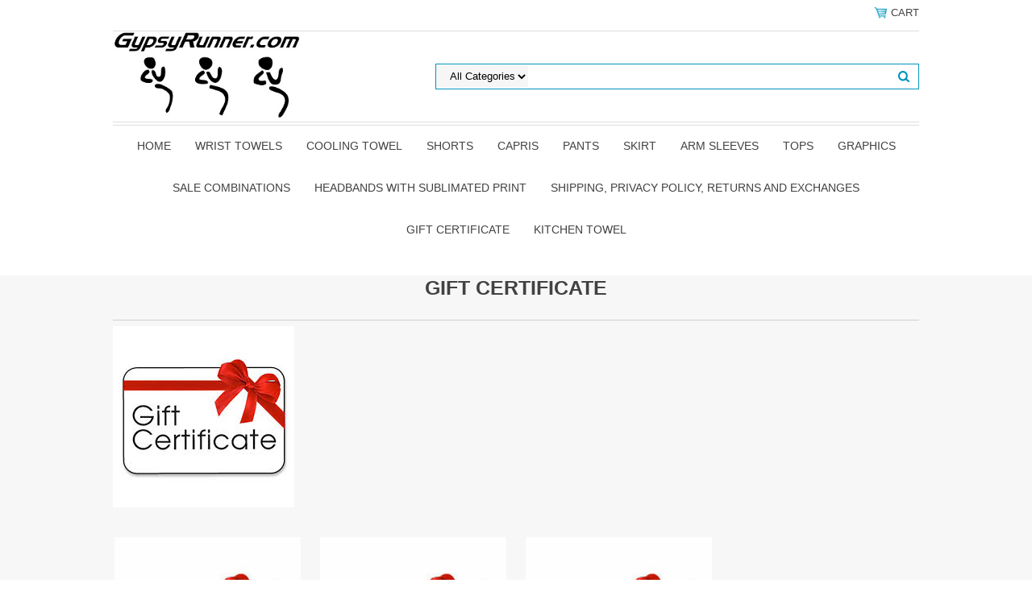

--- FILE ---
content_type: text/html
request_url: https://www.gypsyrunner.com/gice.html
body_size: 4267
content:
<!DOCTYPE html PUBLIC "-//W3C//DTD XHTML 1.0 Strict//EN" "http://www.w3.org/TR/xhtml1/DTD/xhtml1-strict.dtd"><html><head><meta name="viewport" content="width=device-width, initial-scale=1.0, minimum-scale=1.0, user-scalable=0" /><title>Gift certificate </title><link rel="stylesheet" type="text/css" href="https://sep.turbifycdn.com/ay/mobile/css/mmenu_2.css" /><link rel="stylesheet" type="text/css" href="css.css" /><style><!--@media screen and (max-width: 855px) { #topSearch {float:none;clear:both;width:100%;height:auto!important;}#topSearch select {width:100%}#topSearch #query {width:80%}#topSearch form {top:inherit;-webkit-transform:inherit;-ms-transform:inherit;transform:inherit}}--></style><link rel="stylesheet" type="text/css" href="category.css" /><link rel="stylesheet" type="text/css" href="css-edits.css" /><script type="text/javascript" src="https://ajax.googleapis.com/ajax/libs/jquery/1.11.2/jquery.min.js"></script></head><body><div><header><div class="inner"><div class="cartBar"><a href="https://order.store.turbify.net/yhst-89106416233557/cgi-bin/wg-order?yhst-89106416233557" class="cartLink"><img style="max-width:17.5px;max-height:17.5px" src="https://s.turbifycdn.com/aah/yhst-89106416233557/img-14509.gif" align="absmiddle"> </img><span>Cart</span></a></div><div id="superbarContainer"> <div id="ys_superbar">
	   <div id="ys_cpers">
		<div id="yscp_welcome_msg"></div>
		<div id="yscp_signin_link"></div>
		<div id="yscp_myaccount_link"></div>
		<div id="yscp_signout_link"></div>
	   </div>
	   <div id="yfc_mini"></div>
	   <div class="ys_clear"></div>
	</div>
      </div><div id="logo-search"><div class="oneMobRow"><a id="hamburger" href="#mmenu"><img style="max-width:25;max-height:30" alt="Menu" src="https://s.turbifycdn.com/aah/yhst-89106416233557/img-14510.gif" align="absmiddle"> </img></a><span id="logo"><a href="index.html" title="gypsyrunner.com"><img style="max-width:235px;max-height:112px" alt="gypsyrunner.com" src="https://s.turbifycdn.com/aah/yhst-89106416233557/img-14511.gif" align="absmiddle"> </img></a></span></div><div id="topSearch"><form id="searcharea" name="searcharea" action="nsearch.html" method="GET"><fieldset><select onchange="if (typeof YSB_AUTOCOMPLETE == 'object') { YSB_AUTOCOMPLETE.controller.setSuggestCategory(event); }" name="section"><option value="">All Categories</option><option value="shorts">shorts </option><option value="capris">Capris </option><option value="pants1">pants </option><option value="tops">tops </option><option value="grforsh">graphics </option></select><label for="query" class="labelfield"><input autocomplete="off" type="text" id="query" name="query" placeholder="" onkeyup="if (typeof YSB_AUTOCOMPLETE == 'object') { YSB_AUTOCOMPLETE.controller.suggest(event); }"></label><label for="searchsubmit" class="buttonlabel"><input type="submit" id="searchsubmit" class="ys_primary" value="Search" name="searchsubmit"><input type="hidden" value="yhst-89106416233557" name="vwcatalog"></label></fieldset></form>   <script type="text/javascript"> 
                    var isSafari = !!navigator.userAgent.match(/Version\/[\d\.]+.*Safari/); 
                    var isIOS = !!navigator.platform && /iPad|iPhone|iPod/.test(navigator.platform); 
                    if (isSafari && isIOS) { 
                        document.forms["searcharea"].onsubmit = function (searchAreaForm) { 
                            var elementsList = this.elements, queryString = '', url = '', action = this.action; 
                            for(var i = 0; i < elementsList.length; i++) { 
                                if (elementsList[i].name) { 
                                    if (queryString) { 
                                        queryString = queryString + "&" +  elementsList[i].name + "=" + encodeURIComponent(elementsList[i].value); 
                                    } else { 
                                        queryString = elementsList[i].name + "=" + encodeURIComponent(elementsList[i].value); 
                                    } 
                                } 
                            } 
                            if (action.indexOf("?") == -1) { 
                                action = action + "?"; 
                            } 
                            url = action + queryString; 
                            window.location.href = url; 
                            return false; 
                        } 
                    } 
                </script> 
        </div><br clear="all" /></div><nav id="mmenu"><ul id="topNav"><li class="mainNav"><a href="index.html" class="top">Home</a></li><li class="mainNav"><a href="wrist-towel-page.html" class="top">Wrist towels</a></li><li class="mainNav"><a href="coolingtowel.html" class="top">Cooling Towel</a></li><li class="mainNav"><a href="shorts.html" class="top">shorts</a></li><li class="mainNav"><a href="capris.html" class="top">Capris</a></li><li class="mainNav"><a href="pants1.html" class="top">pants</a></li><li class="mainNav"><a href="skirt.html" class="top">skirt</a></li><li class="mainNav"><a href="armsleeves.html" class="top">Arm Sleeves</a></li><li class="mainNav"><a href="tops.html" class="top">tops</a><ul class="sub"><li><a href="grforsh.html">graphics</a></li></ul></li><li class="mainNav"><a href="grforsh.html" class="top">graphics</a></li><li class="mainNav"><a href="specials.html" class="top">Sale Combinations</a></li><li class="mainNav"><a href="headband-sublimated.html" class="top">Headbands with sublimated print</a></li><li class="mainNav"><a href="shprporeande.html" class="top">Shipping, privacy policy, returns and exchanges</a></li><li class="mainNav"><a href="certificate.html" class="top">Gift Certificate</a></li><li class="mainNav"><a href="kitchen-towel.html" class="top">kitchen towel</a></li></ul></nav></div></header><main><div class="inner"><div class="section-wrap"><div class="ys_promocategory" id="ys_promocategory" catid="gice" categoryflag="1"></div><div class="fsection-name"><h1>Gift certificate </h1></div><div class="fsection-image"><img src="https://s.turbifycdn.com/aah/yhst-89106416233557/gift-certificate-21.gif" width="225" height="225" border="0" hspace="0" vspace="0" alt="Gift certificate " /></div><div class="fcontainer"><div class="frow"><div class="fcol c3"><div class="finner"><a href="gift-certificate.html"><img src="https://s.turbifycdn.com/aah/yhst-89106416233557/double-pocket-shorts-purple-and-blue-paws-preorder-14.png" width="236" height="236" border="0" hspace="0" vspace="0" alt="GIFT CERTIFICATE" data-original="https://s.turbifycdn.com/aah/yhst-89106416233557/gift-certificate-19.png" class="fim" /></a><div class="name"><a href="gift-certificate.html" title="GIFT CERTIFICATE">GIFT CERTIFICATE</a></div><div class="price-row"><div class="price">$25.00</div></div></div></div><div class="fcol c3"><div class="finner"><a href="gift-certificate-50.html"><img src="https://s.turbifycdn.com/aah/yhst-89106416233557/double-pocket-shorts-purple-and-blue-paws-preorder-14.png" width="236" height="236" border="0" hspace="0" vspace="0" alt="Gift Certificate $50" data-original="https://s.turbifycdn.com/aah/yhst-89106416233557/gift-certificate-50-21.png" class="fim" /></a><div class="name"><a href="gift-certificate-50.html" title="Gift Certificate $50">Gift Certificate $50</a></div><div class="price-row"><div class="price">$50.00</div></div></div></div><div class="fcol c3"><div class="finner"><a href="gift-certificate-100.html"><img src="https://s.turbifycdn.com/aah/yhst-89106416233557/double-pocket-shorts-purple-and-blue-paws-preorder-14.png" width="236" height="236" border="0" hspace="0" vspace="0" alt="Gift Certificate $100" data-original="https://s.turbifycdn.com/aah/yhst-89106416233557/gift-certificate-100-21.png" class="fim" /></a><div class="name"><a href="gift-certificate-100.html" title="Gift Certificate $100">Gift Certificate $100</a></div><div class="price-row"><div class="price">$100.00</div></div></div></div></div></div></div></div></main><footer><div class="inner"><div class="finaltext">We cut and sew to order.  Our sewing shop is in California.  Shipping time varies and is stated on each individual page.   Product is shipped to Amy and I ship each package USPS first class,  USPS priority and UPS ground.  We will email you the tracking number.</div><div class="footerBoxes"><div class="box col111"><h3>Contact Us</h3>Gypsyrunner<br />7085 1/2 Douglas Ave<br />Kalamazoo, MI 49009<br />602-309-3419<br /><br />We're a tiny company please message me on gypsyrunner sports or text me if you have any questions.</div><div class="box col111">Returns or exchange

We accept all unworn items, except skirts.  Please contact Amy at amy@gypsyrunner.com with sales order number for shipping information.  
Please check size on each item prior to ordering since our items are made to order.</div><div class="newsletter box col111"><form method="post" action="//yhst-89106416233557.store.turbify.net/cgi-bin/pro-forma"><input name="subject" type="hidden" value="Newsletter Signup" /><input name="continue-url" type="hidden" value="www.gypsyrunner.com" /><input name="owner" type="hidden" value="amy@gypsyrunner.com" /><input name="newnames-to" type="hidden" value="yhst-89106416233557" /><h3></h3><div class="prompt">we don't send out newsletters</div><input name="email" type="email" placeholder="email address" /><input type="submit" value="Sign Up" /><input type="hidden" name=".autodone" value="https://www.gypsyrunner.com/gice.html" /></form></div><br clear="all" /></div><div id="copyright">Copyright 2006 Gypsyrunner All rights reserved.	</div></div></footer></div><div id="scrollToTop"><img src="https://s.turbifycdn.com/aah/yhst-89106416233557/shorts-100.gif" width="72" height="72" border="0" hspace="0" vspace="0" alt="Scroll to top" /></div><script type="text/javascript" id="yfc_loader" src="https://turbifycdn.com/store/migration/loader-min-1.0.34.js?q=yhst-89106416233557&ts=1769544680&p=1&h=order.store.turbify.net"></script><script type="text/javascript" src="https://sep.turbifycdn.com/ay/mobile/js/slick_2.js"></script><script type="text/javascript" src="https://sep.turbifycdn.com/ay/mobile/js/jquery.mmenu_1.min.js"></script><script type="text/javascript" src="https://sep.turbifycdn.com/ty/tm/js/jquery.elevateZoom-3.0.8.min.js"></script><script type="text/javascript" src="https://sep.turbifycdn.com/ty/tm/js/jquery.fancybox.pack.js"></script><script type="text/javascript" src="https://sep.turbifycdn.com/ty/tm/js/jquery.lazyload.min.js"></script><script type="text/javascript" src="https://sep.turbifycdn.com/ty/tm/js/scripts-bottom-fanal-4.js"></script><script type="text/javascript" src="https://sep.turbifycdn.com/ty/tm/js/scripts-bottom-append-fanal-4.js"></script></body>
<script type="text/javascript">
csell_env = 'ue1';
 var storeCheckoutDomain = 'order.store.turbify.net';
</script>

<script type="text/javascript">
  function toOSTN(node){
    if(node.hasAttributes()){
      for (const attr of node.attributes) {
        node.setAttribute(attr.name,attr.value.replace(/(us-dc1-order|us-dc2-order|order)\.(store|stores)\.([a-z0-9-]+)\.(net|com)/g, storeCheckoutDomain));
      }
    }
  };
  document.addEventListener('readystatechange', event => {
  if(typeof storeCheckoutDomain != 'undefined' && storeCheckoutDomain != "order.store.turbify.net"){
    if (event.target.readyState === "interactive") {
      fromOSYN = document.getElementsByTagName('form');
        for (let i = 0; i < fromOSYN.length; i++) {
          toOSTN(fromOSYN[i]);
        }
      }
    }
  });
</script>
<script type="text/javascript">
// Begin Store Generated Code
 </script> <script type="text/javascript" src="https://s.turbifycdn.com/lq/ult/ylc_1.9.js" ></script> <script type="text/javascript" src="https://s.turbifycdn.com/ae/lib/smbiz/store/csell/beacon-a9518fc6e4.js" >
</script>
<script type="text/javascript">
// Begin Store Generated Code
 csell_page_data = {}; csell_page_rec_data = []; ts='TOK_STORE_ID';
</script>
<script type="text/javascript">
// Begin Store Generated Code
function csell_GLOBAL_INIT_TAG() { var csell_token_map = {}; csell_token_map['TOK_SPACEID'] = '2022276099'; csell_token_map['TOK_URL'] = ''; csell_token_map['TOK_STORE_ID'] = 'yhst-89106416233557'; csell_token_map['TOK_ITEM_ID_LIST'] = 'gice'; csell_token_map['TOK_ORDER_HOST'] = 'order.store.turbify.net'; csell_token_map['TOK_BEACON_TYPE'] = 'prod'; csell_token_map['TOK_RAND_KEY'] = 't'; csell_token_map['TOK_IS_ORDERABLE'] = '2';  c = csell_page_data; var x = (typeof storeCheckoutDomain == 'string')?storeCheckoutDomain:'order.store.turbify.net'; var t = csell_token_map; c['s'] = t['TOK_SPACEID']; c['url'] = t['TOK_URL']; c['si'] = t[ts]; c['ii'] = t['TOK_ITEM_ID_LIST']; c['bt'] = t['TOK_BEACON_TYPE']; c['rnd'] = t['TOK_RAND_KEY']; c['io'] = t['TOK_IS_ORDERABLE']; YStore.addItemUrl = 'http%s://'+x+'/'+t[ts]+'/ymix/MetaController.html?eventName.addEvent&cartDS.shoppingcart_ROW0_m_orderItemVector_ROW0_m_itemId=%s&cartDS.shoppingcart_ROW0_m_orderItemVector_ROW0_m_quantity=1&ysco_key_cs_item=1&sectionId=ysco.cart&ysco_key_store_id='+t[ts]; } 
</script>
<script type="text/javascript">
// Begin Store Generated Code
function csell_REC_VIEW_TAG() {  var env = (typeof csell_env == 'string')?csell_env:'prod'; var p = csell_page_data; var a = '/sid='+p['si']+'/io='+p['io']+'/ii='+p['ii']+'/bt='+p['bt']+'-view'+'/en='+env; var r=Math.random(); YStore.CrossSellBeacon.renderBeaconWithRecData(p['url']+'/p/s='+p['s']+'/'+p['rnd']+'='+r+a); } 
</script>
<script type="text/javascript">
// Begin Store Generated Code
var csell_token_map = {}; csell_token_map['TOK_PAGE'] = 'p'; csell_token_map['TOK_CURR_SYM'] = '$'; csell_token_map['TOK_WS_URL'] = 'https://yhst-89106416233557.csell.store.turbify.net/cs/recommend?itemids=gice&location=p'; csell_token_map['TOK_SHOW_CS_RECS'] = 'false';  var t = csell_token_map; csell_GLOBAL_INIT_TAG(); YStore.page = t['TOK_PAGE']; YStore.currencySymbol = t['TOK_CURR_SYM']; YStore.crossSellUrl = t['TOK_WS_URL']; YStore.showCSRecs = t['TOK_SHOW_CS_RECS']; </script> <script type="text/javascript" src="https://s.turbifycdn.com/ae/store/secure/recs-1.3.2.2.js" ></script> <script type="text/javascript" >
</script>
</html>
<!-- html110.prod.store.e1a.lumsb.com Fri Jan 30 14:04:29 PST 2026 -->


--- FILE ---
content_type: text/css
request_url: https://www.gypsyrunner.com/css.css
body_size: 3197
content:
@charset "UTF-8";
body {
  position: relative;
  background-color: #ffffff;
  color: #424242;
  font-family: Arial, Helvetica, sans-serif;
  font-size: 14px;
  line-height: 20px;
  padding: 0;
  margin: 0;
}
a {
	color: #0093bd;
}
a:visited {
	color: #0093bd;
}
header, main, footer {
}
.inner {
	max-width: 1000px;
	margin: auto;
}
main {
	background-color: #f7f7f7;
}
#scrollToTop {
  cursor: pointer;
  display: none;
  right: 0;
  position: fixed;
  text-align: center;
  bottom: 0;
  z-index: 9999;
}

#scrollToTop  img {
	max-width: 60px;
	height: auto;
}

/* Header */
#logo {
  float: left;
}
#ys_cpers {
  float: left;
}
.cartBar {
	float: right;
	padding: 6px 0;
	font-size: 13px;
	text-transform: uppercase;
}
#superbarContainer {
	height: 26px;
	width: 100% !important;
	border-bottom: 1px solid #dedede;
	font-size: 13px;
	padding: 6px 0;
	text-transform: uppercase;
}
#ys_superbar {
	width: 100% !important;
}
.cartBar a, #superbarContainer a {
	text-decoration: none;
	color: #424242;
}
.cartBar a:hover, #superbarContainer a:hover {
	color: #0093bd;
}
.ys_clear {
  clear: both;
}
#logo-search {
	border-bottom: 1px solid #dedede;
	margin-bottom: 3px;
}
#topSearch {
  float: right;
  position: relative;
  width: 600px;
  height: 112px;
}
#topSearch .labelfield > span {
	display: none;
}
#topSearch form {
  border: 1px solid #0093bd;
  position: relative;
  top: 50%;
  -webkit-transform: translateY(-50%);
  -ms-transform: translateY(-50%);
  transform: translateY(-50%);
}
#topSearch fieldset {
  border: 0;
  padding: 0;
  margin: 0;
}
#topSearch #query {
  width: 60%;
  border: 0px none;
  padding-left: 10px;
  line-height: 28px;
}
#topSearch select {
  border: 0 none;
  display: inline-block;
  height: 28px;
  margin: 0 10px 0 0;
  padding: 0 0 0 1em;
  background-color: #f6f6f6;
}
#topSearch #searchsubmit {
	float: right;
	background-image: url('https://s.turbifycdn.com/aah/yhst-89106416233557/img-14514.png');
	background-repeat: no-repeat;
	border: 0;
	padding: 0;
	width: 38px;
	height: 28px;
	color: transparent;
}
/* End of Header */

/* Top navigation */
@media screen and (min-width:641px){
header nav {
	text-align: center;
	border-top: 1px solid #dedede;
}
#topNav {
	display: inline-block;
padding: 0;
    margin: 0;
}
#topNav li{list-style:none;}
.mainNav {
  display: inline-block;
  position: relative;
}
.mainNav a.top {
  border-bottom: 2px solid #ffffff;
  color: #424242;
  display: block;
  padding: 15px;
  text-decoration: none;
  text-transform: uppercase;
}
.mainNav a.top:hover {
	border-bottom: 2px solid #0093bd;
}
.mainNav .sub {
	display: none;
	position: absolute;
	white-space: nowrap;
}
.mainNav .sub a {
	display: block;
	text-align: left;
	padding: 5px;
	text-decoration: none;
        text-overflow: ellipsis;
        overflow: hidden;
        max-width: 300px;
}
.mainNav .sub a:hover {
	background-color: #0093bd;
	color: #ffffff;
}
.mainNav:hover .sub {
	display: inline-block;
	box-sizing: border-box;
	background-color: #ffffff;
	padding: 5px;
	left: 0;
z-index:1000;
}
}
/* End of Top Navigation */

/* Slider */
.slick-slider { position: relative; display: block; box-sizing: border-box; -moz-box-sizing: border-box; -webkit-touch-callout: none; -webkit-user-select: none; -khtml-user-select: none; -moz-user-select: none; -ms-user-select: none; user-select: none; -ms-touch-action: pan-y; touch-action: pan-y; -webkit-tap-highlight-color: transparent; }

.slick-list { position: relative; overflow: hidden; display: block; margin: 0; padding: 0; }
.slick-list:focus { outline: none; }
.slick-loading .slick-list { background: #fff url("https://sep.turbifycdn.com/ay/mobile/i/ajax-loader.gif") center center no-repeat; }
.slick-list.dragging { cursor: pointer; cursor: hand; }

.slick-slider .slick-track { -webkit-transform: translate3d(0, 0, 0); -moz-transform: translate3d(0, 0, 0); -ms-transform: translate3d(0, 0, 0); -o-transform: translate3d(0, 0, 0); transform: translate3d(0, 0, 0); }

.slick-track { position: relative; left: 0; top: 0; display: block; }
.slick-track:before, .slick-track:after { content: ""; display: table; }
.slick-track:after { clear: both; }
.slick-loading .slick-track { visibility: hidden; }

.slick-slide { float: left; height: 100%; min-height: 1px; display: none; }
[dir="rtl"] .slick-slide { float: right; }
.slick-slide img { display: block; }
.slick-slide.slick-loading img { display: none; }
.slick-slide.dragging img { pointer-events: none; }
.slick-initialized .slick-slide { display: block; }
.slick-loading .slick-slide { visibility: hidden; }
.slick-vertical .slick-slide { display: block; height: auto; border: 1px solid transparent; }

/* Arrows */
.slick-prev, .slick-next { position: absolute; display: block; height: 20px; width: 20px; line-height: 0; font-size: 0; cursor: pointer; background: transparent; color: transparent; top: 30%; margin-top: -10px; padding: 0; border: none; outline: none; opacity: .5}
.slick-prev:hover, .slick-prev:focus, .slick-next:hover, .slick-next:focus { outline: none; color: transparent; opacity: 1 }
.slick-prev:hover, .slick-prev:focus, .slick-next:hover, .slick-next:focus { opacity: 1; }
.slick-prev.slick-disabled, .slick-next.slick-disabled { opacity: 0.25; }

.slick-prev { left: -25px; }
[dir="rtl"] .slick-prev { left: auto; right: -25px; }
.slick-prev:before { content: "&lt;"; }
[dir="rtl"] .slick-prev:before { content: "&gt;"; }

.slick-next { right: -25px; }
[dir="rtl"] .slick-next { left: -25px; right: auto; }
[dir="rtl"] .slick-next:before { content: "&lt;"; }

/* Dots */
.slick-slider { margin-bottom: 30px; }

.slick-dots { list-style: none; display: block; text-align: center; padding: 0; width: 100%; }
.slick-dots li { position: relative; display: inline-block; height: 20px; width: 20px; margin: 0 5px; padding: 0; cursor: pointer; }
.slick-dots li button { border: 0; background: transparent; display: block; height: 20px; width: 20px; outline: none; line-height: 0; font-size: 0; color: transparent; padding: 5px; cursor: pointer; }
.slick-dots li button:hover, .slick-dots li button:focus { outline: none; }
.slick-dots li button:hover:before, .slick-dots li button:focus:before { opacity: 1; }
.slick-dots li button:before { position: absolute; top: 0; left: 0; content: " "; width: 20px; height: 20px; font-family: "slick"; font-size: 15px; line-height: 20px; text-align: center; color: black; opacity: 0.25; -webkit-font-smoothing: antialiased; -moz-osx-font-smoothing: grayscale; }
.slick-dots li.slick-active button:before { color: black; opacity: 0.75; }

.slick-slide img { display: inline }
.slick-slide img {
  height: auto;
  vertical-align: bottom;
  max-width: 100%;
}

.slick-dots li button {
	background-image: url("https://sep.turbifycdn.com/ay/mobile/i/mobile-scroller-bullet_1.png");
	background-repeat: no-repeat;
	background-position: center middle;
	opacity: 0.2;
}

.slick-active button {
	opacity: 1 !important;
}


.slick-prev {
  background-image: url("https://sep.turbifycdn.com/ay/mobile/i/mobile-scroll-left_2.png");
  left: 0;
  height: 38px;
  width: 39px;
  color: transparent !important;
  background-size: 39px 38px;
}

.slick-next {
  background-image: url("https://sep.turbifycdn.com/ay/mobile/i/mobile-scroll-right_2.png");
  right: 0;
  height: 38px;
  width: 39px;
  background-size: 39px 38px;
  color: transparent !important;
}
/* End of Slider */

/* Home page */
.ys_promo_banner img {
  height: auto;
  max-width: 100%;
}

.bestsellers .slide {
  text-align: center;
}
.bestsellers .inside {
  border-bottom: 2px solid #0093bd;
  display: inline-block;
  padding-bottom: 24px;
}
.bestsellers .slide .txt {
	margin-top: 15px;
}
.bestsellers .slide .txt, .bestsellers .slide .txt a {
  color: #424242;
  word-break:break-all;
}
.bestsellers .slide .txt a {
	text-decoration: none;
}
.bestsellers .slide .txt a:hover {
	color: #0093bd;
}
.bestsellers .slide img {
	border: 1px solid #f7f7f7;
}
.bestsellers .slide img:hover {
	border: 1px solid #0093bd;
}
.homeHero .slick-slide {
  text-align: center;
}
.introText, .message, .finaltext {
  padding: 1em 0 1em;
}
#mainPage h2 {
  border-bottom: 1px solid #dedede;
  font-weight: normal;
  font-size: 24px;
  padding: 27px 0;
  text-align: center;
  text-transform: uppercase;
  color: #424242;
}
.sale {
	color: #424242;
	font-weight: bold;
}
.reg {
	color: #7e7e7e;
	font-style: italic;
	text-decoration: line-through;
}
/* End of Home page */

/* footer */
#footerPaymentOptions {
	text-align: center;
	margin: 20px 0 20px 0;
}
#copyright {
	text-align: center;
	font-size: 11px;
}
.newsletter .prompt {
	margin-bottom: 10px;
}
.newsletter input[type='email'] {
  color: #424242;
  border: 1px solid #dedede;
  line-height: 35px;
  height: 35px;
  padding: 0 2em;
  box-sizing: border-box;
}
.newsletter input[type='submit'] {
  line-height: 35px;
  padding: 0 1em;
  border: 0;
  text-transform: uppercase;
  background-color: #0093bd;
  color: #ffffff;
}
.footerBoxes .box {
	float: left;
}
.footerBoxes .col1 {
	width: 100%;
}
.footerBoxes .col11 {
	width: 50%;
}
.footerBoxes .col111 {
	width: 33.33%;
}
/* End of footer */

/* responsive rules */
@media screen and (max-width: 750px) {
	#topSearch #query {
		width: 50%;
	}
}

@media screen and (max-width: 400px) {
	.footerBoxes .box {
		width: 100% !important;
	}
}

/* End of responsive rules */


.breadcrumbs{
    padding-top:15px;
}
/*Promo Header*/
ul#ys_promo_banner_list{ padding:0;}
li.ys_promo_banner {margin: 0;}
#hamburger{display:none;}

@media screen and (max-width: 640px){
    nav#mmenu{ display: none;}
    .cartLink span {
        display: none;
    }
    #yfc_mini {
        display: none;
    }
    #ys_superbar {
        display: none;
    }
    .oneMobRow {
        position: relative;
        float: left;
        width: 100%;
    }
    #hamburger {
        display: block;
        position: absolute;
        top: 50%;
        left:15px;
    }
    #logo {
        float: none;
        text-align: center;
        display: block;
    }
    #logo img{max-height: 90px !important;}
    .cartbar{position:relative;top:35px}
    a.cartLink {
        position: absolute;
        right: 15px;
        top: 50%;
    }
    a.cartLink img{
        max-width:20px !important;
        max-height:20px !important;
    }
    /*menu*/
    li.greymob{
        background: #f7f7f7;
    }
    #mm-topNav > li:first-child,
    .mm-menu .mm-list>li>a.mm-subclose{ background: #0093bd; color: #ffffff;}
    #mm-topNav > li:first-child a{color: #fff;}
    .mm-menu .mm-list>li>a.mm-subclose:before{border-color: #ffffff;}
    .mm-list a{ color: #585b61;}
    .mm-menu .mm-list>li>a.mm-subopen:after{ color: #0093bd;}
}
@media screen and (max-width: 641px){
    /*#hamburger,
    .cartLink{ margin-top:inherit !important;}*/
}

#custRegDiv, #errorMsg {
    width: 100% !important;
}
.yscp_page{
    display:none;
}
#custRegDiv_c{
    top: 60px !important;
}
#iframe_id {
    width: 100% !important;
}
@media(max-width:679px){
    #iframe_id iframe{
        width:280px !important;
        height: 293px !important
    }
}
#custRegDiv .yui-skin-sam .yui-panel .bd {
    padding: 0;
}
h1 {
  line-height: 1.2;

}
#searchsubmit{background-size: contain }
.finner .name a {overflow-wrap: break-word;}
             .finner a.fshop-now, .finner input.fshop-now{font-weight:400; padding: 0 1em; font-size:14px; border:1px solid #dedfdf ; display: inline-block; height:30px; text-align: center; margin-left:auto; margin-right:auto; margin-bottom: 10px; line-height:26px; margin-top: 10px; text-transform: uppercase;}
            .finner:hover a.fshop-now, .finner:hover input.fshop-now{ color: #fff; background: #0093bd; border-color: #0093bd;}

.loneHero {margin-bottom: 30px;}
.mainNav .sub { min-width: 100%; max-width:2000px }
.image-left{background: transparent url('https://s.turbifycdn.com/aah/yhst-89106416233557/img-14515.png') no-repeat bottom left; padding-bottom: 20px;}
    .fitem-left .image-zoom-parent{position: relative; }
@media screen and (max-width: 640px) {.cartBar {z-index: 1;}}
@media screen and (min-width:768px){
    .image-zoom-parent{min-height:500px;}
    .image-zoom-parent .image-zoom{
        position: absolute;
        top: 50%;
        left: 50%;
        transform: translate(-50%, -50%);
        -ms-transform: translate(-50%, -50%);
        -webkit-transform: translate(-50%, -50%);
        width: 100%;
    }
    div#zoom-gallery {margin-top:0;}
    .image-zoom {padding-bottom: 0;}
}
@media screen and (max-width: 768px){
    .fitem-left .image-zoom-parent{ padding-top: 15px; }
}
/* auto suggest */
#topSearch form { z-index: 2000; }
